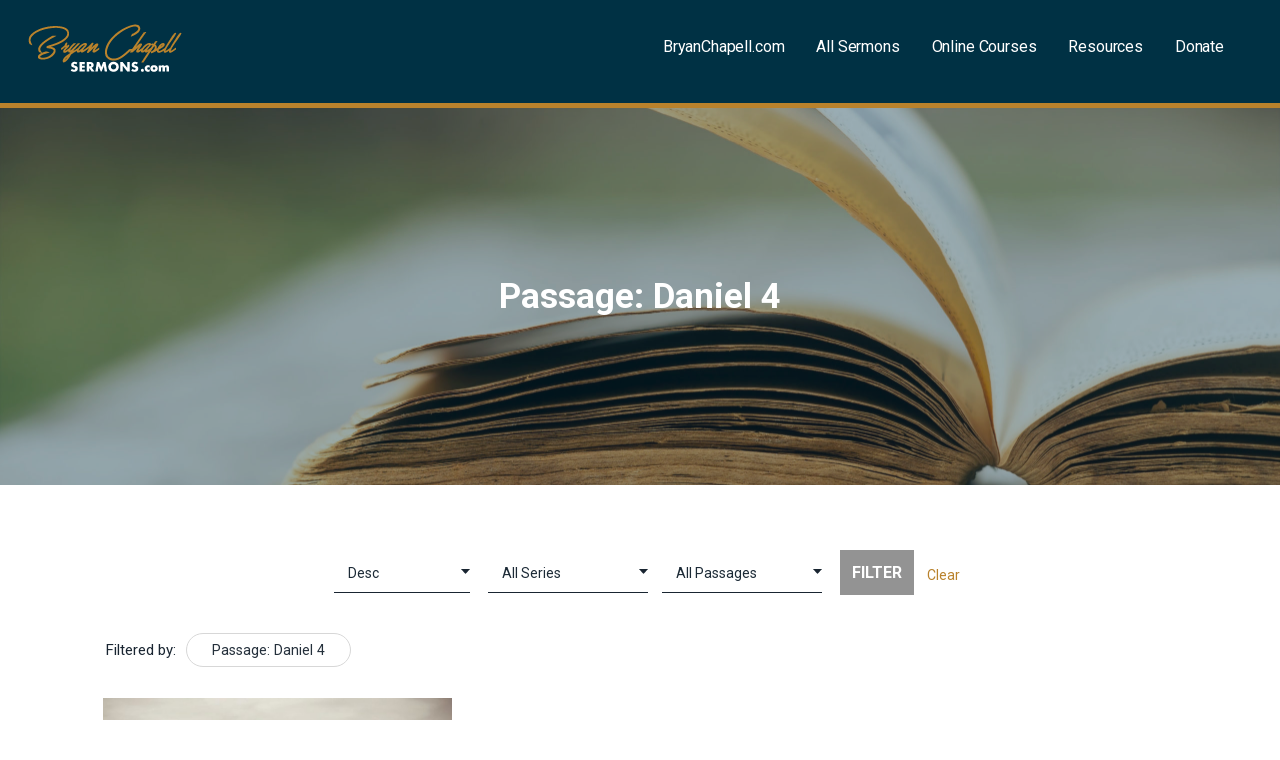

--- FILE ---
content_type: text/html; charset=UTF-8
request_url: https://www.bryanchapellsermons.com/sermons/?sermon_topics=/daniel-4/
body_size: 12285
content:

<!-- Get Theme Header -->

<!DOCTYPE html>

<html lang="en">

<head>

	<meta charset="UTF-8">

	<meta name="viewport" content="width=device-width, initial-scale=1">

	<link rel="profile" href="https://gmpg.org/xfn/11">

	<link rel="pingback" href="https://www.bryanchapellsermons.com/xmlrpc.php">

	<title>Sermons &#8211; Bryan Chapell Sermons</title>
<meta name='robots' content='max-image-preview:large' />
<link rel='dns-prefetch' href='//use.fontawesome.com' />
<link rel='dns-prefetch' href='//fonts.googleapis.com' />
<link rel='dns-prefetch' href='//s.w.org' />
<link rel="alternate" type="application/rss+xml" title="Bryan Chapell Sermons &raquo; Feed" href="https://www.bryanchapellsermons.com/feed/" />
<link rel="alternate" type="application/rss+xml" title="Bryan Chapell Sermons &raquo; Comments Feed" href="https://www.bryanchapellsermons.com/comments/feed/" />
<link rel="alternate" type="application/rss+xml" title="Bryan Chapell Sermons &raquo; Sermons Feed" href="https://www.bryanchapellsermons.com/sermons/feed/" />
<script type="text/javascript">
window._wpemojiSettings = {"baseUrl":"https:\/\/s.w.org\/images\/core\/emoji\/14.0.0\/72x72\/","ext":".png","svgUrl":"https:\/\/s.w.org\/images\/core\/emoji\/14.0.0\/svg\/","svgExt":".svg","source":{"concatemoji":"https:\/\/www.bryanchapellsermons.com\/wp-includes\/js\/wp-emoji-release.min.js?ver=6.0.11"}};
/*! This file is auto-generated */
!function(e,a,t){var n,r,o,i=a.createElement("canvas"),p=i.getContext&&i.getContext("2d");function s(e,t){var a=String.fromCharCode,e=(p.clearRect(0,0,i.width,i.height),p.fillText(a.apply(this,e),0,0),i.toDataURL());return p.clearRect(0,0,i.width,i.height),p.fillText(a.apply(this,t),0,0),e===i.toDataURL()}function c(e){var t=a.createElement("script");t.src=e,t.defer=t.type="text/javascript",a.getElementsByTagName("head")[0].appendChild(t)}for(o=Array("flag","emoji"),t.supports={everything:!0,everythingExceptFlag:!0},r=0;r<o.length;r++)t.supports[o[r]]=function(e){if(!p||!p.fillText)return!1;switch(p.textBaseline="top",p.font="600 32px Arial",e){case"flag":return s([127987,65039,8205,9895,65039],[127987,65039,8203,9895,65039])?!1:!s([55356,56826,55356,56819],[55356,56826,8203,55356,56819])&&!s([55356,57332,56128,56423,56128,56418,56128,56421,56128,56430,56128,56423,56128,56447],[55356,57332,8203,56128,56423,8203,56128,56418,8203,56128,56421,8203,56128,56430,8203,56128,56423,8203,56128,56447]);case"emoji":return!s([129777,127995,8205,129778,127999],[129777,127995,8203,129778,127999])}return!1}(o[r]),t.supports.everything=t.supports.everything&&t.supports[o[r]],"flag"!==o[r]&&(t.supports.everythingExceptFlag=t.supports.everythingExceptFlag&&t.supports[o[r]]);t.supports.everythingExceptFlag=t.supports.everythingExceptFlag&&!t.supports.flag,t.DOMReady=!1,t.readyCallback=function(){t.DOMReady=!0},t.supports.everything||(n=function(){t.readyCallback()},a.addEventListener?(a.addEventListener("DOMContentLoaded",n,!1),e.addEventListener("load",n,!1)):(e.attachEvent("onload",n),a.attachEvent("onreadystatechange",function(){"complete"===a.readyState&&t.readyCallback()})),(e=t.source||{}).concatemoji?c(e.concatemoji):e.wpemoji&&e.twemoji&&(c(e.twemoji),c(e.wpemoji)))}(window,document,window._wpemojiSettings);
</script>
<style type="text/css">
img.wp-smiley,
img.emoji {
	display: inline !important;
	border: none !important;
	box-shadow: none !important;
	height: 1em !important;
	width: 1em !important;
	margin: 0 0.07em !important;
	vertical-align: -0.1em !important;
	background: none !important;
	padding: 0 !important;
}
</style>
	<link rel='stylesheet' id='wp-block-library-css'  href='https://www.bryanchapellsermons.com/wp-includes/css/dist/block-library/style.min.css?ver=6.0.11' type='text/css' media='all' />
<style id='wp-block-library-theme-inline-css' type='text/css'>
.wp-block-audio figcaption{color:#555;font-size:13px;text-align:center}.is-dark-theme .wp-block-audio figcaption{color:hsla(0,0%,100%,.65)}.wp-block-code{border:1px solid #ccc;border-radius:4px;font-family:Menlo,Consolas,monaco,monospace;padding:.8em 1em}.wp-block-embed figcaption{color:#555;font-size:13px;text-align:center}.is-dark-theme .wp-block-embed figcaption{color:hsla(0,0%,100%,.65)}.blocks-gallery-caption{color:#555;font-size:13px;text-align:center}.is-dark-theme .blocks-gallery-caption{color:hsla(0,0%,100%,.65)}.wp-block-image figcaption{color:#555;font-size:13px;text-align:center}.is-dark-theme .wp-block-image figcaption{color:hsla(0,0%,100%,.65)}.wp-block-pullquote{border-top:4px solid;border-bottom:4px solid;margin-bottom:1.75em;color:currentColor}.wp-block-pullquote__citation,.wp-block-pullquote cite,.wp-block-pullquote footer{color:currentColor;text-transform:uppercase;font-size:.8125em;font-style:normal}.wp-block-quote{border-left:.25em solid;margin:0 0 1.75em;padding-left:1em}.wp-block-quote cite,.wp-block-quote footer{color:currentColor;font-size:.8125em;position:relative;font-style:normal}.wp-block-quote.has-text-align-right{border-left:none;border-right:.25em solid;padding-left:0;padding-right:1em}.wp-block-quote.has-text-align-center{border:none;padding-left:0}.wp-block-quote.is-large,.wp-block-quote.is-style-large,.wp-block-quote.is-style-plain{border:none}.wp-block-search .wp-block-search__label{font-weight:700}:where(.wp-block-group.has-background){padding:1.25em 2.375em}.wp-block-separator.has-css-opacity{opacity:.4}.wp-block-separator{border:none;border-bottom:2px solid;margin-left:auto;margin-right:auto}.wp-block-separator.has-alpha-channel-opacity{opacity:1}.wp-block-separator:not(.is-style-wide):not(.is-style-dots){width:100px}.wp-block-separator.has-background:not(.is-style-dots){border-bottom:none;height:1px}.wp-block-separator.has-background:not(.is-style-wide):not(.is-style-dots){height:2px}.wp-block-table thead{border-bottom:3px solid}.wp-block-table tfoot{border-top:3px solid}.wp-block-table td,.wp-block-table th{padding:.5em;border:1px solid;word-break:normal}.wp-block-table figcaption{color:#555;font-size:13px;text-align:center}.is-dark-theme .wp-block-table figcaption{color:hsla(0,0%,100%,.65)}.wp-block-video figcaption{color:#555;font-size:13px;text-align:center}.is-dark-theme .wp-block-video figcaption{color:hsla(0,0%,100%,.65)}.wp-block-template-part.has-background{padding:1.25em 2.375em;margin-top:0;margin-bottom:0}
</style>
<link rel='stylesheet' id='coblocks-frontend-css'  href='https://www.bryanchapellsermons.com/wp-content/plugins/coblocks/dist/style-coblocks-1.css?ver=2.21.5' type='text/css' media='all' />
<link rel='stylesheet' id='font-awesome-css'  href='https://www.bryanchapellsermons.com/wp-content/plugins/contact-widgets/assets/css/font-awesome.min.css?ver=4.7.0' type='text/css' media='all' />
<style id='global-styles-inline-css' type='text/css'>
body{--wp--preset--color--black: #000000;--wp--preset--color--cyan-bluish-gray: #abb8c3;--wp--preset--color--white: #ffffff;--wp--preset--color--pale-pink: #f78da7;--wp--preset--color--vivid-red: #cf2e2e;--wp--preset--color--luminous-vivid-orange: #ff6900;--wp--preset--color--luminous-vivid-amber: #fcb900;--wp--preset--color--light-green-cyan: #7bdcb5;--wp--preset--color--vivid-green-cyan: #00d084;--wp--preset--color--pale-cyan-blue: #8ed1fc;--wp--preset--color--vivid-cyan-blue: #0693e3;--wp--preset--color--vivid-purple: #9b51e0;--wp--preset--color--primary: #003144;--wp--preset--color--secondary: #0b3954;--wp--preset--color--tertiary: #b9822c;--wp--preset--color--quaternary: #ff6663;--wp--preset--color--quinary: #ffffff;--wp--preset--gradient--vivid-cyan-blue-to-vivid-purple: linear-gradient(135deg,rgba(6,147,227,1) 0%,rgb(155,81,224) 100%);--wp--preset--gradient--light-green-cyan-to-vivid-green-cyan: linear-gradient(135deg,rgb(122,220,180) 0%,rgb(0,208,130) 100%);--wp--preset--gradient--luminous-vivid-amber-to-luminous-vivid-orange: linear-gradient(135deg,rgba(252,185,0,1) 0%,rgba(255,105,0,1) 100%);--wp--preset--gradient--luminous-vivid-orange-to-vivid-red: linear-gradient(135deg,rgba(255,105,0,1) 0%,rgb(207,46,46) 100%);--wp--preset--gradient--very-light-gray-to-cyan-bluish-gray: linear-gradient(135deg,rgb(238,238,238) 0%,rgb(169,184,195) 100%);--wp--preset--gradient--cool-to-warm-spectrum: linear-gradient(135deg,rgb(74,234,220) 0%,rgb(151,120,209) 20%,rgb(207,42,186) 40%,rgb(238,44,130) 60%,rgb(251,105,98) 80%,rgb(254,248,76) 100%);--wp--preset--gradient--blush-light-purple: linear-gradient(135deg,rgb(255,206,236) 0%,rgb(152,150,240) 100%);--wp--preset--gradient--blush-bordeaux: linear-gradient(135deg,rgb(254,205,165) 0%,rgb(254,45,45) 50%,rgb(107,0,62) 100%);--wp--preset--gradient--luminous-dusk: linear-gradient(135deg,rgb(255,203,112) 0%,rgb(199,81,192) 50%,rgb(65,88,208) 100%);--wp--preset--gradient--pale-ocean: linear-gradient(135deg,rgb(255,245,203) 0%,rgb(182,227,212) 50%,rgb(51,167,181) 100%);--wp--preset--gradient--electric-grass: linear-gradient(135deg,rgb(202,248,128) 0%,rgb(113,206,126) 100%);--wp--preset--gradient--midnight: linear-gradient(135deg,rgb(2,3,129) 0%,rgb(40,116,252) 100%);--wp--preset--duotone--dark-grayscale: url('#wp-duotone-dark-grayscale');--wp--preset--duotone--grayscale: url('#wp-duotone-grayscale');--wp--preset--duotone--purple-yellow: url('#wp-duotone-purple-yellow');--wp--preset--duotone--blue-red: url('#wp-duotone-blue-red');--wp--preset--duotone--midnight: url('#wp-duotone-midnight');--wp--preset--duotone--magenta-yellow: url('#wp-duotone-magenta-yellow');--wp--preset--duotone--purple-green: url('#wp-duotone-purple-green');--wp--preset--duotone--blue-orange: url('#wp-duotone-blue-orange');--wp--preset--font-size--small: 13px;--wp--preset--font-size--medium: 20px;--wp--preset--font-size--large: 36px;--wp--preset--font-size--x-large: 42px;}.has-black-color{color: var(--wp--preset--color--black) !important;}.has-cyan-bluish-gray-color{color: var(--wp--preset--color--cyan-bluish-gray) !important;}.has-white-color{color: var(--wp--preset--color--white) !important;}.has-pale-pink-color{color: var(--wp--preset--color--pale-pink) !important;}.has-vivid-red-color{color: var(--wp--preset--color--vivid-red) !important;}.has-luminous-vivid-orange-color{color: var(--wp--preset--color--luminous-vivid-orange) !important;}.has-luminous-vivid-amber-color{color: var(--wp--preset--color--luminous-vivid-amber) !important;}.has-light-green-cyan-color{color: var(--wp--preset--color--light-green-cyan) !important;}.has-vivid-green-cyan-color{color: var(--wp--preset--color--vivid-green-cyan) !important;}.has-pale-cyan-blue-color{color: var(--wp--preset--color--pale-cyan-blue) !important;}.has-vivid-cyan-blue-color{color: var(--wp--preset--color--vivid-cyan-blue) !important;}.has-vivid-purple-color{color: var(--wp--preset--color--vivid-purple) !important;}.has-black-background-color{background-color: var(--wp--preset--color--black) !important;}.has-cyan-bluish-gray-background-color{background-color: var(--wp--preset--color--cyan-bluish-gray) !important;}.has-white-background-color{background-color: var(--wp--preset--color--white) !important;}.has-pale-pink-background-color{background-color: var(--wp--preset--color--pale-pink) !important;}.has-vivid-red-background-color{background-color: var(--wp--preset--color--vivid-red) !important;}.has-luminous-vivid-orange-background-color{background-color: var(--wp--preset--color--luminous-vivid-orange) !important;}.has-luminous-vivid-amber-background-color{background-color: var(--wp--preset--color--luminous-vivid-amber) !important;}.has-light-green-cyan-background-color{background-color: var(--wp--preset--color--light-green-cyan) !important;}.has-vivid-green-cyan-background-color{background-color: var(--wp--preset--color--vivid-green-cyan) !important;}.has-pale-cyan-blue-background-color{background-color: var(--wp--preset--color--pale-cyan-blue) !important;}.has-vivid-cyan-blue-background-color{background-color: var(--wp--preset--color--vivid-cyan-blue) !important;}.has-vivid-purple-background-color{background-color: var(--wp--preset--color--vivid-purple) !important;}.has-black-border-color{border-color: var(--wp--preset--color--black) !important;}.has-cyan-bluish-gray-border-color{border-color: var(--wp--preset--color--cyan-bluish-gray) !important;}.has-white-border-color{border-color: var(--wp--preset--color--white) !important;}.has-pale-pink-border-color{border-color: var(--wp--preset--color--pale-pink) !important;}.has-vivid-red-border-color{border-color: var(--wp--preset--color--vivid-red) !important;}.has-luminous-vivid-orange-border-color{border-color: var(--wp--preset--color--luminous-vivid-orange) !important;}.has-luminous-vivid-amber-border-color{border-color: var(--wp--preset--color--luminous-vivid-amber) !important;}.has-light-green-cyan-border-color{border-color: var(--wp--preset--color--light-green-cyan) !important;}.has-vivid-green-cyan-border-color{border-color: var(--wp--preset--color--vivid-green-cyan) !important;}.has-pale-cyan-blue-border-color{border-color: var(--wp--preset--color--pale-cyan-blue) !important;}.has-vivid-cyan-blue-border-color{border-color: var(--wp--preset--color--vivid-cyan-blue) !important;}.has-vivid-purple-border-color{border-color: var(--wp--preset--color--vivid-purple) !important;}.has-vivid-cyan-blue-to-vivid-purple-gradient-background{background: var(--wp--preset--gradient--vivid-cyan-blue-to-vivid-purple) !important;}.has-light-green-cyan-to-vivid-green-cyan-gradient-background{background: var(--wp--preset--gradient--light-green-cyan-to-vivid-green-cyan) !important;}.has-luminous-vivid-amber-to-luminous-vivid-orange-gradient-background{background: var(--wp--preset--gradient--luminous-vivid-amber-to-luminous-vivid-orange) !important;}.has-luminous-vivid-orange-to-vivid-red-gradient-background{background: var(--wp--preset--gradient--luminous-vivid-orange-to-vivid-red) !important;}.has-very-light-gray-to-cyan-bluish-gray-gradient-background{background: var(--wp--preset--gradient--very-light-gray-to-cyan-bluish-gray) !important;}.has-cool-to-warm-spectrum-gradient-background{background: var(--wp--preset--gradient--cool-to-warm-spectrum) !important;}.has-blush-light-purple-gradient-background{background: var(--wp--preset--gradient--blush-light-purple) !important;}.has-blush-bordeaux-gradient-background{background: var(--wp--preset--gradient--blush-bordeaux) !important;}.has-luminous-dusk-gradient-background{background: var(--wp--preset--gradient--luminous-dusk) !important;}.has-pale-ocean-gradient-background{background: var(--wp--preset--gradient--pale-ocean) !important;}.has-electric-grass-gradient-background{background: var(--wp--preset--gradient--electric-grass) !important;}.has-midnight-gradient-background{background: var(--wp--preset--gradient--midnight) !important;}.has-small-font-size{font-size: var(--wp--preset--font-size--small) !important;}.has-medium-font-size{font-size: var(--wp--preset--font-size--medium) !important;}.has-large-font-size{font-size: var(--wp--preset--font-size--large) !important;}.has-x-large-font-size{font-size: var(--wp--preset--font-size--x-large) !important;}
</style>
<link rel='stylesheet' id='asp-pro-frontend-styling-css'  href='https://www.bryanchapellsermons.com/wp-content/plugins/advanced-sermons-pro/styling/css/asp-pro-frontend.css?ver=2.1' type='text/css' media='all' />
<link rel='stylesheet' id='asp-frontend-styling-css'  href='https://www.bryanchapellsermons.com/wp-content/plugins/advanced-sermons/styling/css/asp-frontend.css?ver=2.9.1' type='text/css' media='all' />
<link rel='stylesheet' id='asp-font-awesome-free-css'  href='//use.fontawesome.com/releases/v5.14.0/css/all.css?ver=5.14.0' type='text/css' media='all' />
<link rel='stylesheet' id='asp-media-player-css'  href='https://www.bryanchapellsermons.com/wp-content/plugins/advanced-sermons/styling/media-player/asp-media-player.css?ver=2.9.1' type='text/css' media='all' />
<link rel='stylesheet' id='mins-css'  href='https://www.bryanchapellsermons.com/wp-content/themes/mins/style.css?ver=1.1.4' type='text/css' media='all' />
<style id='mins-inline-css' type='text/css'>
.hero{background-image:url(https://www.bryanchapellsermons.com/wp-content/uploads/2020/04/cropped-newsletter-form-background-scaled-1.jpg);}
.site-title a,.site-title a:visited{color:#blank;}.site-title a:hover,.site-title a:visited:hover{color:rgba(, 0.8);}
.site-description{color:#686868;}
.hero,.hero .widget h1,.hero .widget h2,.hero .widget h3,.hero .widget h4,.hero .widget h5,.hero .widget h6,.hero .widget p,.hero .widget blockquote,.hero .widget cite,.hero .widget table,.hero .widget ul,.hero .widget ol,.hero .widget li,.hero .widget dd,.hero .widget dt,.hero .widget address,.hero .widget code,.hero .widget pre,.hero .widget .widget-title,.hero .page-header h1{color:#252525;}
.main-navigation ul li a,.main-navigation ul li a:visited,.main-navigation ul li a:hover,.main-navigation ul li a:focus,.main-navigation ul li a:visited:hover{color:#ffffff;}.main-navigation .sub-menu .menu-item-has-children > a::after{border-right-color:#ffffff;border-left-color:#ffffff;}.menu-toggle div{background-color:#ffffff;}.main-navigation ul li a:hover,.main-navigation ul li a:focus{color:rgba(255, 255, 255, 0.8);}
h1,h2,h3,h4,h5,h6,label,legend,table th,dl dt,.entry-title,.entry-title a,.entry-title a:visited,.widget-title{color:#353535;}.hentry .page-title:after,.hentry .entry-title:after{background:#353535;}.entry-title a:hover,.entry-title a:visited:hover,.entry-title a:focus,.entry-title a:visited:focus,.entry-title a:active,.entry-title a:visited:active{color:rgba(53, 53, 53, 0.8);}
body,input,select,textarea,input[type="text"]:focus,input[type="email"]:focus,input[type="url"]:focus,input[type="password"]:focus,input[type="search"]:focus,input[type="number"]:focus,input[type="tel"]:focus,input[type="range"]:focus,input[type="date"]:focus,input[type="month"]:focus,input[type="week"]:focus,input[type="time"]:focus,input[type="datetime"]:focus,input[type="datetime-local"]:focus,input[type="color"]:focus,textarea:focus,.navigation.pagination .paging-nav-text{color:#252525;}hr{background-color:rgba(37, 37, 37, 0.1);border-color:rgba(37, 37, 37, 0.1);}input[type="text"],input[type="email"],input[type="url"],input[type="password"],input[type="search"],input[type="number"],input[type="tel"],input[type="range"],input[type="date"],input[type="month"],input[type="week"],input[type="time"],input[type="datetime"],input[type="datetime-local"],input[type="color"],textarea,.select2-container .select2-choice{color:rgba(37, 37, 37, 0.5);border-color:rgba(37, 37, 37, 0.1);}select,fieldset,blockquote,pre,code,abbr,acronym,.hentry table th,.hentry table td{border-color:rgba(37, 37, 37, 0.1);}.hentry table tr:hover td{background-color:rgba(37, 37, 37, 0.05);}
blockquote,.entry-meta,.entry-footer,.comment-meta .says,.logged-in-as,.wp-block-coblocks-author__heading{color:#686868;}
.site-footer .widget-title,.site-footer h1,.site-footer h2,.site-footer h3,.site-footer h4,.site-footer h5,.site-footer h6{color:#353535;}.footer-widget-area .footer-widget .widget-title:after{background:#353535;}
.site-footer .widget,.site-footer .widget form label{color:#252525;}
.footer-menu ul li a,.footer-menu ul li a:visited{color:#686868;}.site-info-wrapper .social-menu a{background-color:#686868;}.footer-menu ul li a:hover,.footer-menu ul li a:visited:hover{color:rgba(104, 104, 104, 0.8);}
.site-info-wrapper .site-info-text{color:#686868;}
a,a:visited,.entry-title a:hover,.entry-title a:visited:hover{color:#b9822c;}.navigation.pagination .nav-links .page-numbers.current,.social-menu a:hover{background-color:#b9822c;}a:hover,a:visited:hover,a:focus,a:visited:focus,a:active,a:visited:active{color:rgba(185, 130, 44, 0.8);}.comment-list li.bypostauthor{border-color:rgba(185, 130, 44, 0.2);}
button,a.button,a.button:visited,input[type="button"],input[type="reset"],input[type="submit"],.wp-block-button__link,.site-info-wrapper .social-menu a:hover{background-color:#b9822c;border-color:#b9822c;}.hero a.button:focus,button,a.button,a.button:visited,.content-area .fl-builder-content a.fl-button,.content-area .fl-builder-content a.fl-button:visited,input[type="button"],input[type="reset"],input[type="submit"]{background-color:transparent;}button:hover,button:active,button:focus,a.button:hover,a.button:active,a.button:focus,a.button:visited:hover,a.button:visited:active,a.button:visited:focus,.content-area .fl-builder-content a.fl-button:hover,.content-area .fl-builder-content a.fl-button:active,.content-area .fl-builder-content a.fl-button:focus,.content-area .fl-builder-content a.fl-button:visited:hover,.content-area .fl-builder-content a.fl-button:visited:active,.content-area .fl-builder-content a.fl-button:visited:focus,input[type="button"]:hover,input[type="button"]:active,input[type="button"]:focus,input[type="reset"]:hover,input[type="reset"]:active,input[type="reset"]:focus,input[type="submit"]:hover,input[type="submit"]:active,input[type="submit"]:focus{color:#b9822c;}button:hover,button:active,button:focus,a.button:hover,a.button:active,a.button:focus,a.button:visited:hover,a.button:visited:active,a.button:visited:focus,input[type="button"]:hover,input[type="button"]:active,input[type="button"]:focus,input[type="reset"]:hover,input[type="reset"]:active,input[type="reset"]:focus,input[type="submit"]:hover,input[type="submit"]:active,input[type="submit"]:focus{background-color:rgba(185, 130, 44, 0.8);border-color:rgba(185, 130, 44, 0.8);}
button,button:hover,button:active,button:focus,a.button,a.button:hover,a.button:active,a.button:focus,a.button:visited,a.button:visited:hover,a.button:visited:active,a.button:visited:focus,input[type="button"],input[type="button"]:hover,input[type="button"]:active,input[type="button"]:focus,input[type="reset"],input[type="reset"]:hover,input[type="reset"]:active,input[type="reset"]:focus,input[type="submit"],input[type="submit"]:hover,input[type="submit"]:active,input[type="submit"]:focus,.wp-block-button__link{color:#252525;}
body{background-color:#ffffff;}.navigation.pagination .nav-links .page-numbers.current{color:#ffffff;}
.hero{background-color:#3a3a3a;}.hero{-webkit-box-shadow:inset 0 0 0 9999em;-moz-box-shadow:inset 0 0 0 9999em;box-shadow:inset 0 0 0 9999em;color:rgba(58, 58, 58, 0.60);}
.main-navigation-container,.main-navigation.open,.main-navigation ul ul,.main-navigation .sub-menu{background-color:#003144;}.site-header{background-color:#003144;}
.site-footer{background-color:#f5f5f5;}
.site-info-wrapper{background-color:#ffffff;}.site-info-wrapper .social-menu a,.site-info-wrapper .social-menu a:visited,.site-info-wrapper .social-menu a:hover,.site-info-wrapper .social-menu a:visited:hover{color:#ffffff;}
.has-primary-color{color:#003144;}.has-primary-background-color{background-color:#003144;}
.has-secondary-color{color:#0b3954;}.has-secondary-background-color{background-color:#0b3954;}
.has-tertiary-color{color:#b9822c;}.has-tertiary-background-color{background-color:#b9822c;}
.has-quaternary-color{color:#ff6663;}.has-quaternary-background-color{background-color:#ff6663;}
.has-quinary-color{color:#ffffff;}.has-quinary-background-color{background-color:#ffffff;}
</style>
<link rel='stylesheet' id='mins-fonts-css'  href='https://fonts.googleapis.com/css?family=Roboto%3A300%2C400%2C700&#038;subset=latin&#038;ver=1.8.7' type='text/css' media='all' />
<style id='mins-fonts-inline-css' type='text/css'>
.site-title{font-family:"Roboto", sans-serif;}
.main-navigation ul li a,.main-navigation ul li a:visited,button,a.button,a.fl-button,input[type="button"],input[type="reset"],input[type="submit"]{font-family:"Roboto", sans-serif;}
h1,h2,h3,h4,h5,h6,label,legend,table th,dl dt,.entry-title,.widget-title{font-family:"Roboto", sans-serif;}
body,p,ol li,ul li,dl dd,.fl-callout-text{font-family:"Roboto", sans-serif;}
blockquote,.entry-meta,.entry-footer,.comment-list li .comment-meta .says,.comment-list li .comment-metadata,.comment-reply-link,#respond .logged-in-as{font-family:"Roboto", sans-serif;}
</style>
<script type='text/javascript' src='https://www.bryanchapellsermons.com/wp-includes/js/jquery/jquery.min.js?ver=3.6.0' id='jquery-core-js'></script>
<script type='text/javascript' src='https://www.bryanchapellsermons.com/wp-includes/js/jquery/jquery-migrate.min.js?ver=3.3.2' id='jquery-migrate-js'></script>
<script type='text/javascript' src='https://www.bryanchapellsermons.com/wp-content/themes/mins/assets/js/search-nav.js?ver=1.8.7' id='mins-search-nav-js'></script>
<link rel="https://api.w.org/" href="https://www.bryanchapellsermons.com/wp-json/" /><link rel="alternate" type="application/json" href="https://www.bryanchapellsermons.com/wp-json/wp/v2/sermon_topics/175" /><link rel="EditURI" type="application/rsd+xml" title="RSD" href="https://www.bryanchapellsermons.com/xmlrpc.php?rsd" />
<link rel="wlwmanifest" type="application/wlwmanifest+xml" href="https://www.bryanchapellsermons.com/wp-includes/wlwmanifest.xml" /> 
<meta name="generator" content="WordPress 6.0.11" />

    <style type="text/css">

    /* Accent Color */

    .sermon-title-holder {
        background-color: #003144!important;
    }
    .sermon-wrapper .sermon-title-holder:after,.sermon-wrapper .sermon-featured-image:after {
        background-color: #003144!important;
    }
    .sermon-wrapper .sermon-details, .asp-selected-series-details, .asp-widget-speaker-list-single .asp-list-right .asp-speaker-position {
        background-color: #003144!important;
    }
    .sermon-wrapper .sermon-info .preached-date p {
        color: #003144!important;
    }

    /* Element Design Settings */

        .asp-widget-sermon-list-single, .asp-widget-series-list-single, .asp-widget-speaker-list-single {
         background-color: #f8f8f8!important;     }

    /* Sermon Sidebar */
        @media (min-width: 1000px) {
        .asp-column1 {
            width: 75%;
            display: inline-block;
            float: left;
            background: 0 0;
            border: 0;
            margin: 0;
            padding: 0;
            outline: 0;
            padding-right: 20px;
            box-sizing: border-box;
        }
        .asp-column2 {
            width: 25%;
            display: inline-block;
            float: left;
            background: 0 0;
            border: 0;
            margin: 0;
            padding: 0;
            vertical-align: baseline;
            outline: 0;
            padding-left: 20px;
            box-sizing: border-box;
        }
        .asp-column-inner {
            overflow: auto;
        }
    }
    @media (max-width: 1000px) {
        .asp-column1 {
            width: 100%;
            display: inline-block;
            float: left;
            background: 0 0;
            border: 0;
            margin: 0;
            padding: 0;
            outline: 0;
        }
        .asp-column2 {
            width: 100%;
            display: inline-block;
            float: left;
            background: 0 0;
            border: 0;
            margin: 0;
            padding: 0;
            vertical-align: baseline;
            outline: 0;
        }
        .asp-column-inner {
            overflow: auto;
        }
    }

    
    /* Image Aspect Ratio Settings */

            
    </style>

        <!-- Advanced Sermons Custom CSS -->
        <style type="text/css">
            @media only screen and (max-width: 600px) {
.sermon-wrapper .sermon-title-holder .sermon-title h1 {
    color: #fff!important;
    display: block;
    margin: 0px!important;
    white-space: normal;
    overflow: hidden;
    display: block;
    text-overflow: ellipsis;
    font-size: 33px;
    line-height: 50px;
}
}

.site-content {
    padding: 0 !important;
}

.sermon-wrapper .sermon-featured-image {
    padding-top: 12% !important;
    padding-bottom: 12% !important;
}

.asp-archive-filter input[type="submit"] {
padding: 12px !important;
}






.wp-block-search .wp-block-search__button {
    margin-left: 10px;
    padding: 10px !important;
    background-color: #B9822C !important;
}





.wp-block-search {
    padding: 15px;
    background-color: #003144;
    text-align: center;
}


.wp-block-search .wp-block-search__label {
    width: 100%;
    margin-right: 15px;
    color: #fff;
}        </style>
            <div id="fb-root"></div>
        <script async defer src="https://connect.facebook.net/en_US/sdk.js#xfbml=1&version=v3.2"></script>

    <style type="text/css">
        .sermon-wrapper .sermon-title-holder:after,.sermon-wrapper .sermon-featured-image:after {
        opacity: 0.4;
    }
            @media (min-width: 1300px) {
        .sermon-container_inner, .sermon-title-holder .sermon-title {
            max-width: 1100px!important;
            margin: auto;
        }
    }
        .sermon-title-holder,.sermon-featured-image {
        display: !important;
    }
        .sermon-title-holder {
        background-image: url('https://www.bryanchapellsermons.com/wp-content/uploads/2019/12/old-vintage-opened-holy-bible-book-WUD2LSE-scaled.jpg')!important;
    }
    
    /* Disable Sermon Image */

    
    /* Single Sermon no sidebar */

    
    /* Related Sermons */

    
    /* Title Padding */

           .sermon-wrapper .sermon-title-holder .sermon-title {
           padding: 10px 0px!important;
           z-index: 1;
           position: relative;
       }
     
    /* Title Design Settings */

        .sermon-wrapper .sermon-title-holder .sermon-title h1 {
         color: #ffffff!important;          font-size: 35px!important;                  font-weight: 800!important;     }
    @media (max-width: 780px) {
        .sermon-wrapper .sermon-title-holder .sermon-title h1 {
            font-size: 1.5em !important;
            line-height: 1.5em !important;
        }
    }
        .sermon-wrapper {
         background-color: #ffffff!important;     }

    /* Element Design Settings */

        .asp-archive-container .asp-series-top-holder, .asp-archive-container .asp-speaker-top-holder, .sermon-filter-error p, .asp-sermon-archive-single-list {
         background-color: #f8f8f8!important;     }

    /* Archive Sermon Title Styling */

        .sermon-archive-single .sermon-title h2 a, .asp-sermon-archive-single-list .asp-sermon-title-list h2 a, .asp-sermon-archive-single-list .asp-sermon-title-list h2, .asp-sermon-archive-single-list .asp-sermon-title-list h2 a, .asp-sermon-archive-single-list .asp-sermon-title-list h2 {
                                    }

    /* Archive Sermon Details Styling */

        .asp-archive-container .sermon-speaker p, .asp-archive-container .sermon-topic p, .asp-archive-container .sermon-book p, .asp-archive-container .service-type p, .asp-archive-container .preached-date p, .asp-archive-container .sermon-series p, .asp-series-container .sermon-speaker p, .asp-series-container .sermon-topic p, .asp-series-container .sermon-book p, .asp-series-container .service-type p, .asp-series-container .preached-date p, .asp-series-container .sermon-series p, .asp-related-sermons-holder .sermon-related-single .sermon-series p, .asp-related-sermons-holder .sermon-related-single .sermon-series, .asp-related-sermons-holder .sermon-related-single .preached-date p,
    .asp-sermon-archive-single-list .asp-sermon-archive-top-list .asp-sermon-date-list p,
    .asp-sermon-archive-single-list .asp-sermon-speaker-list p,
    .asp-sermon-archive-single-list .asp-sermon-archive-bottom-list .asp-sermon-topic-list p,
    .asp-sermon-archive-single-list .asp-sermon-archive-top-list .asp-sermon-series-list p {
                                    }
    .asp-archive-container .sermon-speaker a, .asp-archive-container .sermon-topic a, .asp-archive-container .sermon-book a, .asp-archive-container .service-type a, .asp-archive-container .preached-date a, .asp-archive-container .sermon-series a, .asp-series-container .sermon-speaker a, .asp-series-container .sermon-topic a, .asp-series-container .sermon-book a, .asp-series-container .service-type a, .asp-series-container .preached-date a, .asp-series-container .sermon-series a, .asp-related-sermons-holder .sermon-related-single .sermon-series a, .asp-related-sermons-holder .sermon-related-single .preached-date a, .sermon-archive-holder .sermon-archive-single .sermon-master-content a,
    .asp-sermon-archive-single-list .asp-sermon-speaker-list a,
    .asp-sermon-archive-single-list .asp-sermon-archive-bottom-list .asp-sermon-topic-list a,
    .asp-sermon-archive-single-list .asp-sermon-archive-bottom-list .asp-sermon-book-list a,
    .asp-sermon-archive-single-list .asp-sermon-archive-top-list .asp-sermon-series-list a {
            }

    /* Excerpt Styling */

        .sermon-archive-holder .sermon-archive-single .sermon-master-content p, .sermon-archive-holder .sermon-archive-single .sermon-master-content a {
                                    }

    /* Single Sermon Title Styling */

        .sermon-wrapper .sermon-info .sermon-title h2  {
                                    }

    /* Single Sermon Details Styling */

        .sermon-wrapper .sermon-info .preached-date, .sermon-wrapper .sermon-info .sermon-series, .sermon-wrapper .sermon-info .sermon-topic, .sermon-wrapper .sermon-info .sermon-book, .sermon-wrapper .sermon-info .service-type {
                                    }
    .sermon-wrapper .sermon-info .preached-date a, .sermon-wrapper .sermon-info .sermon-series a, .sermon-wrapper .sermon-info .sermon-topic a, .sermon-wrapper .sermon-info .sermon-book a, .sermon-wrapper .sermon-info .service-type a, .single-sermons .asp-sermon-archive-button, .asp-sermon-navigation .asp-previous-title,
    .asp-sermon-navigation .asp-next-title, .asp-sermon-navigation .asp-next-sermon-arrow, .asp-sermon-navigation .asp-prev-sermon-arrow, .sermon-wrapper .asp-social-share-holder a, .asp-related-sermons-holder .sermon-related-single .sermon-series a, .single-sermons .asp-bible-passage-holder a  {
            }

    /* Single Sermon Paragraph Styling */

        .sermon-container .asp-column1 .sermon-main-content p, .sermon-container .sermon-info .sermon-header-details {
                                    }

    /* Single Sermon Details Styling */

        .sermon-details .details-sermon-speaker a, .sermon-details .details-sermon-speaker p, .sermon-details .sermon-soundcloud a, .sermon-details .sermon-mp4-file a, .sermon-details .sermon-pdf-file a, .sermon-details .sermon-bulletin-file a {
            }

    /* Filter Bar Styling */

        .asp-archive-filter select {
                            }
    .asp-archive-filter select:hover {
                    }
    .asp-archive-filter input[type="submit"] {
         color: #ffffff!important;          background-color: #939393!important;          border-color: #3f0000!important;          border-width: 1px!important;          border-radius: 0px!important;     }
    .asp-archive-filter input[type="submit"]:hover {
         color: #828282!important;          background-color: #727272!important;             }
    .asp-archive-filter .sermon-field-container label {
            }

    /* Pagination Button Styling */

        .asp-sermon-pagination a {
         color: #606060!important;                                                          background-color: #f2f2f2!important;                             }
    .asp-sermon-pagination a:hover {
         color: #02367a!important;          background-color: #e8e8e8!important;             }

    </style>

<style type='text/css'>
.site-title,.site-description{position:absolute;clip:rect(1px, 1px, 1px, 1px);}
</style><link rel="icon" href="https://www.bryanchapellsermons.com/wp-content/uploads/2020/04/Xp57GHtgQSqOmnPcG6Wq_bryanchapell-favicon.png" sizes="32x32" />
<link rel="icon" href="https://www.bryanchapellsermons.com/wp-content/uploads/2020/04/Xp57GHtgQSqOmnPcG6Wq_bryanchapell-favicon.png" sizes="192x192" />
<link rel="apple-touch-icon" href="https://www.bryanchapellsermons.com/wp-content/uploads/2020/04/Xp57GHtgQSqOmnPcG6Wq_bryanchapell-favicon.png" />
<meta name="msapplication-TileImage" content="https://www.bryanchapellsermons.com/wp-content/uploads/2020/04/Xp57GHtgQSqOmnPcG6Wq_bryanchapell-favicon.png" />
		<style type="text/css" id="wp-custom-css">
			

@media (min-width: 1001px) {
    .asp-series-box {
      	width: 25%;
      	padding-left: 9px;
      	padding-right: 9px;
    }
	

.content-area {
    width: 100%;
    max-width: 1400px;
}
.sermon-wrapper .sermon-featured-image {
	padding-top:20%;
	padding-bottom: 20%;
}

.site-content {
	padding-top: 0px !important;
    padding-right: 0px;
    padding-bottom: 0px;
    padding-left: 0px;
}

	
	
	
	.row, .navigation, body:not(.no-max-width) .site-header, body:not(.no-max-width) .site-content, body:not(.no-max-width) .site-footer-inner, body:not(.no-max-width) .site-info, .featured-content .entry-header .entry-header-row, .featured-content .featured-content-inner {
    width: 100%;
    margin-left: auto;
    margin-right: auto;
    margin-top: 0;
    margin-bottom: 0;
    max-width: 1100px;
    padding-top: 0px !important;
}
	
	
	
	
	

.widget {
	padding: 0px;
}

.widget_search .search-field {
	background: #EAEAEA;
}

.preached-date {
	display: block !important;
	border-right: 0px !important;
}

.sermon-series {
	padding-left: 0px !important;
}



.menu-toggle div {
    background-color: #ffffff;
    height: 3px;
}

 #page input[type="submit"] {
		padding: 12px;
		margin-top: 10px;
	 	background-color: #afafaf;

}

.widget-title {
	font-size: 25px;
}







@media (min-width: 920px) {
    .asp-related-sermons-holder .sermon-related-single {
      	width: 32.9%;
      	padding-left: 9px;
      	padding-right: 9px;
    }
}


@media only screen and (min-width: 40.063em) {
  h1, h2, h3, h4, h5, h6 {
    line-height: 1.0;
    }
  h1 {
    font-size: 4.5rem; }
  h2 {
    font-size: 3rem;
    }
  h3 {
    font-size: 2.25rem; }
  h4 {
    font-size: 1.5rem; }
  h5 {
    font-size: 1.25rem; }
  h6 {
    font-size: 1.125rem; } }









    .fl-lightbox #page button:not(.single_add_to_cart_button):not(.customize-partial-edit-shortcut-button)::after, .fl-lightbox
    #page a.button:not(.wc-forward):not(.add_to_cart_button):not(.customize-partial-edit-shortcut-button)::after, .fl-lightbox
    #page a.button:visited:not(.wc-forward):not(.add_to_cart_button):not(.customize-partial-edit-shortcut-button)::after, .fl-lightbox
    #page input[type="button"]::after, .fl-lightbox
    #page input[type="reset"]::after, .fl-lightbox
    #page input[type="submit"]::after {
      content: ''; }
  #page button:not(.single_add_to_cart_button):not(.customize-partial-edit-shortcut-button):hover, #page button:not(.single_add_to_cart_button):not(.customize-partial-edit-shortcut-button):focus, #page button:not(.single_add_to_cart_button):not(.customize-partial-edit-shortcut-button):active,
  #page a.button:not(.wc-forward):not(.add_to_cart_button):not(.customize-partial-edit-shortcut-button):hover,
  #page a.button:not(.wc-forward):not(.add_to_cart_button):not(.customize-partial-edit-shortcut-button):focus,
  #page a.button:not(.wc-forward):not(.add_to_cart_button):not(.customize-partial-edit-shortcut-button):active,
  #page a.button:visited:not(.wc-forward):not(.add_to_cart_button):not(.customize-partial-edit-shortcut-button):hover,
  #page a.button:visited:not(.wc-forward):not(.add_to_cart_button):not(.customize-partial-edit-shortcut-button):focus,
  #page a.button:visited:not(.wc-forward):not(.add_to_cart_button):not(.customize-partial-edit-shortcut-button):active,
  #page input[type="button"]:hover,
  #page input[type="button"]:focus,
  #page input[type="button"]:active,
  #page input[type="reset"]:hover,
  #page input[type="reset"]:focus,
  #page input[type="reset"]:active,
  #page input[type="submit"]:hover,
  #page input[type="submit"]:focus,
  #page input[type="submit"]:active {
	background: #dadada!important; }
  #page button:not(.single_add_to_cart_button):not(.customize-partial-edit-shortcut-button):hover:after,
  #page a.button:not(.wc-forward):not(.add_to_cart_button):not(.customize-partial-edit-shortcut-button):hover:after,
  #page a.button:visited:not(.wc-forward):not(.add_to_cart_button):not(.customize-partial-edit-shortcut-button):hover:after,
  #page input[type="button"]:hover:after,
  #page input[type="reset"]:hover:after,
  #page input[type="submit"]:hover:after {
    left: 8px;
    -webkit-transition: .2s all;
    transition: .2s all; }



  body:not(.fl-builder) .hentry {
    padding: 1.5em;
    padding: 1.5rem;
    margin: 0 0 1.5em;
    margin: 0 0 1.5rem; }
    @media only screen and (min-width: 40.063em) {
      body:not(.fl-builder) .hentry {
        padding: 2.5em 3.5em;
        padding: 2.5rem 3.5rem;
        padding-top: 0px;
        } }


  body:not(.fl-builder) .hentry {
    padding: 1.5em;
    padding: 1.5rem;
    margin: 0 0 1.5em;
    margin: 0 0 1.5rem; 
padding-top:0px;}
    @media only screen and (min-width: 40.063em) {
      body:not(.fl-builder) .hentry {
        padding: 2.5em 3.5em;
        padding: 2.5rem 3.5rem;
        padding-top: 0px;
        } }

.wp-block-search {
    padding: 15px;
    background-color: #003144;
		text-align: center;
}

.wp-block-search .wp-block-search__button {
    margin-left: 10px;
    padding: 10px !important;
    background-color: #B9822C !important;
}

.wp-block-search .wp-block-search__label {
    width: 100%;
    margin-right: 15px;
    color: #fff;
}

.wp-block-search .wp-block-search__input {
    max-width: 500px;
    min-width: 40%;
}


	
	.sermon-archive-single {
    display: inline-block;
    float: left;
    background: 0 0;
    border: 0;
    margin: 0;
    vertical-align: baseline;
    outline: 0;
    padding-bottom: 20px;
    box-sizing: border-box;
    position: relative;
    float: left;
    margin-bottom: 85px;
}

	
	
	@media (min-width: 1001px)
.row, .navigation, body:not(.no-max-width) .site-header, body:not(.no-max-width) .site-content, body:not(.no-max-width) .site-footer-inner, body:not(.no-max-width) .site-info, .featured-content .entry-header .entry-header-row, .featured-content .featured-content-inner {
    width: 100%;
    margin-left: auto;
    margin-right: auto;
    margin-top: 0;
    margin-bottom: 0;
    max-width: 1400px;
    padding-top: 0px !important;
}
	
	.main-navigation-container, .main-navigation.open, .main-navigation ul ul, .main-navigation .sub-menu {
    background-color: #003144;
    margin-right: 40px;
}
	
	
.site-header {
    background-color: #003144;
    border-bottom: solid;
    border-bottom-width: 5px;
    border-bottom-color: #B9822C;
}	
	
	
.wp-block-search {
    padding: 15px;
    background-color: #003144;
    text-align: center;
    border-top: solid;
    border-top-color: #B9822C;			</style>
		
</head>

<body data-rsssl=1 class="archive post-type-archive post-type-archive-sermons wp-custom-logo custom-header-image layout-two-column-default no-max-width">

	
	<div id="page" class="hfeed site">

		<a class="skip-link screen-reader-text" href="#content">Skip to content</a>

		
		<header id="masthead" class="site-header" role="banner">

			
			<div class="site-header-wrapper">

				
<div class="site-title-wrapper">

	<a href="https://www.bryanchapellsermons.com/" class="custom-logo-link" rel="home"><img width="167" height="50" src="https://www.bryanchapellsermons.com/wp-content/uploads/2020/04/bryan-sermons-logo-2.png" class="custom-logo" alt="Bryan Chapell Sermons" /></a>
	<div class="site-title"><a href="https://www.bryanchapellsermons.com/" rel="home">Bryan Chapell Sermons</a></div>
	<div class="site-description">Sermon Archive for Bryan Chapell</div>
</div><!-- .site-title-wrapper -->

<div class="main-navigation-container">

	
<div class="menu-toggle" id="menu-toggle" role="button" tabindex="0"
	>
	<div></div>
	<div></div>
	<div></div>
</div><!-- #menu-toggle -->

	<nav id="site-navigation" class="main-navigation">

		<div class="menu-bryanchapellsermons-com-container"><ul id="menu-bryanchapellsermons-com" class="menu"><li id="menu-item-339" class="menu-item menu-item-type-custom menu-item-object-custom menu-item-339"><a href="http://www.bryanchapell.com">BryanChapell.com</a></li>
<li id="menu-item-343" class="menu-item menu-item-type-custom menu-item-object-custom menu-item-343"><a href="https://www.bryanchapellsermons.com/sermons">All Sermons</a></li>
<li id="menu-item-341" class="menu-item menu-item-type-custom menu-item-object-custom menu-item-341"><a href="http://www.bryanchapell.com/courses">Online Courses</a></li>
<li id="menu-item-1228" class="menu-item menu-item-type-custom menu-item-object-custom menu-item-1228"><a href="https://www.bryanchapell.com/resources">Resources</a></li>
<li id="menu-item-344" class="menu-item menu-item-type-custom menu-item-object-custom menu-item-344"><a href="http://www.bryanchapell.com/donate">Donate</a></li>
</ul></div>
	</nav><!-- #site-navigation -->

	
</div>

			</div><!-- .site-header-wrapper -->

			
		</header><!-- #masthead -->



		<div id="content" class="site-content">

<!-- Archive Sermon Wrapper -->

<div class="sermon-wrapper">

    <!-- Archive Title Section -->

            <div class="sermon-title-holder">
            <div class="sermon-featured-image">
                                                                                    <div class="sermon-title"><h1>Passage: Daniel 4</h1></div>
                                            </div>
        </div>
    
		
    <div class="sermon-container">
        <div class="sermon-container_inner">
            <div class="asp-archive-container">

						
						<!-- Filter bar -->

            <div class="sermon-filter-holder show-filter-bar">
            		
								<form class='asp-archive-filter'>

										<!-- Order Filter -->
				<div class="sermon-field-container order-container">
		<select name="order" class="asp-filter-order">
				<option value='DESC'>Desc</option><option value='ASC'>Asc</option>		</select>
		</div>
			<!-- Paged Filter -->
		<select name="paged" class="asp-filter-paged" style="display: none!important;">
			  <option value='paged'>0</option>		</select>
<div class="sermon-field-container series-container"><select name='sermon_series' class='asp-filter-series'><option value="">All Series</option><option value='beauty-for-ashes'>Beauty for Ashes (3)</option><option value='grace-to-glory'>By Grace to Glory: Through the Bible in a Year (30)</option><option value='christmas-by-the-numbers'>Christmas by the Numbers (4)</option><option value='daniel'>Daniel: When Babylon is Home (12)</option><option value='easter-stone-removal-works'>Easter: Stone Removal Works (2)</option><option value='ephesians-living-stones'>Ephesians: Living Stones (25)</option><option value='exodus'>Exodus: A Journey of Unlimited Grace (18)</option><option value='faith-for-the-heart-living-by-the-grace-of-romans'>Faith for the Heart: Living by the Grace of Romans (24)</option><option value='john-1-6-meeting-jesus'>John 1-6: Meeting Jesus (9)</option><option value='john-16-21-trusting-jesus'>John 16-21: Trusting Jesus (11)</option><option value='john-6-15-knowing-jesus'>John 6-15: Knowing Jesus (5)</option><option value='joy-in-the-morning-a-study-in-philippians'>Joy in the Morning: A Study in Philippians (17)</option><option value='joy-in-the-mystery-christmas-in-times-of-wonder'>Joy in the Mystery: Christmas in Times of Wonder (3)</option><option value='mission-at-work'>Mission at Work (10)</option><option value='personal-issues'>Personal Issues (1)</option><option value='summer-psalms'>Summer Psalms (26)</option><option value='why-church'>Why Church (17)</option></select></div><div class="sermon-field-container series-container"><select name='sermon_topics' class='asp-filter-topic'><option value="">All Passages</option><option  value='1-corinthians-11-23-34'>1 Corinthians 11: 23-34 (1)</option><option  value='1-corinthians-12-12-27'>1 Corinthians 12: 12-27 (1)</option><option  value='1-corinthians-15-1-19'>1 Corinthians 15: 1-19 (1)</option><option  value='1-corinthians-2-14'>1 Corinthians 2: 14 (1)</option><option  value='1-john-4-7-12'>1 John 4: 7-12 (1)</option><option  value='1-kings-12'>1 Kings 12 (1)</option><option  value='1-kings-8'>1 Kings 8 (1)</option><option  value='1-samuel-126-211'>1 Samuel 1:26-2:11 (1)</option><option  value='1-thessalonians-5-12-15'>1 Thessalonians 5; 12-15 (1)</option><option  value='1-timothy-5-8-18'>1 Timothy 5: 8-18 (1)</option><option  value='2-kings-11-1-4'>2 Kings 11: 1-4 (1)</option><option  value='2-samuel-7'>2 Samuel 7 (1)</option><option  value='2-samuel-9-1-13'>2 Samuel 9: 1-13 (1)</option><option  value='2-timothy-3-16-17'>2 Timothy 3: 16-17 (1)</option><option  value='2-timothy-4-1-2'>2 Timothy 4: 1-2 (1)</option><option  value='acts-18'>Acts 1:8 (1)</option><option  value='acts-21-39'>Acts 2:1-39 (1)</option><option  value='acts-2612-32'>Acts 26:12-32 (1)</option><option  value='acts-826-40'>Acts: 8:26-40 (1)</option><option  value='adoption'>Adoption (1)</option><option  value='advent'>Advent (7)</option><option  value='colossians-31-5'>Colossians 3:1-5 (1)</option><option  value='colossians-323'>Colossians 3:23 (1)</option><option  value='daniel-1'>Daniel 1 (1)</option><option  value='daniel-10'>Daniel 10 (1)</option><option  value='daniel-11'>Daniel 11 (1)</option><option  value='daniel-12'>Daniel 12 (1)</option><option  value='daniel-2'>Daniel 2 (1)</option><option  value='daniel-3'>Daniel 3 (1)</option><option  value='daniel-4'>Daniel 4 (1)</option><option  value='daniel-5'>Daniel 5 (1)</option><option  value='daniel-6'>Daniel 6 (1)</option><option  value='daniel-7'>Daniel 7 (2)</option><option  value='daniel-8'>Daniel 8 (1)</option><option  value='daniel-9'>Daniel 9 (1)</option><option  value='deuteronomy-18-15-22'>Deuteronomy 18: 15-22 (1)</option><option  value='deuteronomy-18-15-22-advent'>Deuteronomy 18: 15-22; Advent (1)</option><option  value='deuteronomy-8-17-18'>Deuteronomy 8: 17-18 (1)</option><option  value='deuteronoy-124-36'>Deuteronoy 1:24-36 (1)</option><option  value='easter'>Easter (2)</option><option  value='ephesians-1-1-2'>Ephesians 1: 1-2 (2)</option><option  value='ephesians-1-11-14'>Ephesians 1: 11-14 (1)</option><option  value='ephesians-1-15-23'>Ephesians 1: 15-23 (1)</option><option  value='ephesians-1-3-6'>Ephesians 1: 3-6 (1)</option><option  value='ephesians-1-7-10'>Ephesians 1: 7-10 (1)</option><option  value='ephesians-2-1-10'>Ephesians 2: 1-10 (1)</option><option  value='ephesians-2-11-16'>Ephesians 2: 11-16 (1)</option><option  value='ephesians-2-14-18'>Ephesians 2: 14-18 (1)</option><option  value='ephesians-2-19-22'>Ephesians 2: 19-22 (1)</option><option  value='ephesians-31-13'>Ephesians 3;1-13 (1)</option><option  value='ephesians-314-15'>Ephesians 3:14-15 (1)</option><option  value='ephesians-320-21'>Ephesians 3:20-21 (1)</option><option  value='ephesians-4-10-16'>Ephesians 4: 10-16 (1)</option><option  value='ephesians-4-17-24'>Ephesians 4: 17-24 (1)</option><option  value='ephesians-4-25-32'>Ephesians 4: 25-32 (1)</option><option  value='ephesians-41-16'>Ephesians 4:1-16 (1)</option><option  value='ephesians-431-510'>Ephesians 4:31-5:10 (1)</option><option  value='ephesians-51-7'>Ephesians 5:1-7 (1)</option><option  value='ephesians-522-33'>Ephesians 5:22-33 (2)</option><option  value='ephesians-58-21'>Ephesians 5:8-21 (1)</option><option  value='ephesians-6-1-4'>Ephesians 6: 1-4 (1)</option><option  value='ephesians-6-10-20'>Ephesians 6: 10-20 (1)</option><option  value='ephesians-6-5-9'>Ephesians 6: 5-9 (1)</option><option  value='exodus-1-2'>Exodus 1 &amp; 2 (1)</option><option  value='exodus-12-1-7-21-28'>Exodus 12: 1-7; 21-28 (1)</option><option  value='exodus-14-10-16-21-27'>Exodus 14: 10-16; 21-27 (1)</option><option  value='exodus-16'>Exodus 16 (1)</option><option  value='exodus-17-1-7'>Exodus 17: 1-7 (1)</option><option  value='exodus-19'>Exodus 19 (1)</option><option  value='exodus-20'>Exodus 20 (1)</option><option  value='exodus-24'>Exodus 24 (1)</option><option  value='exodus-25-31'>Exodus 25-31 (1)</option><option  value='exodus-3'>Exodus 3 (1)</option><option  value='exodus-32'>Exodus 32 (1)</option><option  value='exodus-33'>Exodus 33 (1)</option><option  value='exodus-34'>Exodus 34 (1)</option><option  value='exodus-37-1-9'>Exodus 37: 1-9 (1)</option><option  value='exodus-40'>Exodus 40 (1)</option><option  value='exodus-5-6'>Exodus 5 &amp; 6 (1)</option><option  value='exodus-7'>Exodus 7 (1)</option><option  value='exodus-8-9'>Exodus 8 &amp; 9 (1)</option><option  value='ezra-38-13'>Ezra 3:8-13 (1)</option><option  value='fathers-day'>Father's Day (1)</option><option  value='galatians-2-20'>Galatians 2: 20 (1)</option><option  value='galatians-3-23-29'>Galatians 3: 23-29 (1)</option><option  value='genesis-1-26-27'>Genesis 1: 26-27 (1)</option><option  value='genesis-11'>Genesis 1:1 (1)</option><option  value='genesis-151-6'>Genesis 15:1-6 (1)</option><option  value='genesis-171-8'>Genesis 17:1-8 (1)</option><option  value='genesis-215'>Genesis 2:15 (1)</option><option  value='genesis-314-19'>Genesis 3:14-19 (1)</option><option  value='genesis-3812-20'>Genesis 38:12-20 (1)</option><option  value='genesis-50-15-21'>Genesis 50: 15-21 (1)</option><option  value='genesis-5015-21'>Genesis 50:15-21 (1)</option><option  value='genesis-6-9'>Genesis 6-9 (1)</option><option  value='isaiah-1-18'>Isaiah 1: 18 (1)</option><option  value='isaiah-5213-5312'>Isaiah 5213-53;12 (1)</option><option  value='isaiah-9-6-7-advent'>Isaiah 9: 6-7; Advent (1)</option><option  value='jeremiah-3127-40'>Jeremiah 31:27-40 (1)</option><option  value='jeremiah-33-14-16'>Jeremiah 33: 14-16 (1)</option><option  value='job-42-1-6'>Job 42: 1-6 (1)</option><option  value='john-1-19-34'>John 1: 19-34 (1)</option><option  value='john-10'>John 10 (1)</option><option  value='john-1011'>John 10:11 (1)</option><option  value='john-146'>John 14:6 (1)</option><option  value='john-155'>John 15:5 (1)</option><option  value='john-1632'>John 16:32 (1)</option><option  value='john-165'>John 16:5 (1)</option><option  value='john-1713'>John 17:13 (1)</option><option  value='john-1716'>John 17:16 (1)</option><option  value='john-179'>John 17:9 (1)</option><option  value='john-1837'>John 18:37 (1)</option><option  value='john-185'>John 18:5 (1)</option><option  value='john-2-1-12'>John 2: 1-12 (1)</option><option  value='john-20-24-29'>John 20: 24-29 (1)</option><option  value='john-2017'>John 20:17 (1)</option><option  value='john-2021'>John 20:21 (1)</option><option  value='john-2124'>John 21:24 (1)</option><option  value='john-213'>John 21:3 (1)</option><option  value='john-3-1-8'>John 3: 1-8 (1)</option><option  value='john-3-16'>John 3: 16 (1)</option><option  value='john-3-17-21'>John 3: 17-21 (1)</option><option  value='john-3-9-15'>John 3: 9-15 (1)</option><option  value='john-322-26'>John 3:22-26 (1)</option><option  value='john-51-18'>John 5:1-18 (1)</option><option  value='john-61-15'>John 6:1-15 (1)</option><option  value='john-625-51'>John 6:25-51 (1)</option><option  value='john-91-25'>John 9:1-25 (1)</option><option  value='judges-1615-22'>Judges 16:15-22 (1)</option><option  value='judges-71-7'>Judges 7:1-7 (1)</option><option  value='luke-19-28-44'>Luke 19: 28-44 (1)</option><option  value='luke-28-16'>Luke 2:8-16 (1)</option><option  value='malachi-31-5'>Malachi 3:1-5 (1)</option><option  value='mark-10-17-27'>Mark 10: 17-27 (1)</option><option  value='mark-1046-52'>Mark 10:46-52 (1)</option><option  value='mark-5'>Mark 5 (1)</option><option  value='matthew-1'>Matthew 1 (1)</option><option  value='matthew-1-18-23'>Matthew 1: 18-23 (1)</option><option  value='matthew-13'>Matthew 13 (1)</option><option  value='matthew-161-25'>Matthew 16:1-25 (1)</option><option  value='matthew-171-23'>Matthew 17;1-23 (1)</option><option  value='matthew-18-15-35'>Matthew 18: 15-35 (1)</option><option  value='matthew-2-112'>Matthew 2: 1=12 (1)</option><option  value='matthew-21-1-17'>Matthew 21: 1-17 (1)</option><option  value='matthew-4'>Matthew 4 (1)</option><option  value='matthew-5-7'>Matthew 5-7 (1)</option><option  value='matthew-510-16'>Matthew 5:10-16 (1)</option><option  value='micah-5-1-5-advent'>Micah 5: 1-5; Advent (1)</option><option  value='missions'>Missions (1)</option><option  value='mothers-day'>Mother's Day (2)</option><option  value='nehemiah-85-12'>Nehemiah 8:5-12 (1)</option><option  value='new-year'>New Year (2)</option><option  value='numbers-20-1-13'>Numbers 20: 1-13 (1)</option><option  value='numbers-201-13'>Numbers 20:1-13 (1)</option><option  value='numbers-21-6-9'>Numbers 21: 6-9 (1)</option><option  value='numbers-22-24'>Numbers 22-24 (1)</option><option  value='palm-sunday'>Palm Sunday (3)</option><option  value='philippians-1-1-6'>Philippians 1: 1-6 (1)</option><option  value='philippians-1-12-18'>Philippians 1: 12-18 (1)</option><option  value='philippians-1-7-11'>Philippians 1: 7-11 (1)</option><option  value='philippians-118-26'>Philippians 1:18-26 (1)</option><option  value='philippians-127-30'>Philippians 1:27-30 (1)</option><option  value='philippians-21-11'>Philippians 2:1-11 (1)</option><option  value='philippians-212-18'>Philippians 2:12-18 (1)</option><option  value='philippians-219-30'>Philippians 2:19-30 (1)</option><option  value='philippians-23-11'>Philippians 2:3-11 (1)</option><option  value='philippians-31-11'>Philippians 3:1-11 (1)</option><option  value='philippians-312-16'>Philippians 3:12-16 (1)</option><option  value='philippians-317-41'>Philippians 3:17-4:1 (1)</option><option  value='philippians-410-13'>Philippians 4:10-13 (1)</option><option  value='philippians-414-22'>Philippians 4:14-22 (1)</option><option  value='philippians-42-3'>Philippians 4:2-3 (1)</option><option  value='philippians-44-7'>Philippians 4:4-7 (1)</option><option  value='philippians-48-9'>Philippians 4:8-9 (1)</option><option  value='psalm-1'>Psalm 1 (1)</option><option  value='psalm-100'>Psalm 100 (2)</option><option  value='psalm-103'>Psalm 103 (1)</option><option  value='psalm-107'>Psalm 107 (1)</option><option  value='psalm-112'>Psalm 112 (1)</option><option  value='psalm-116'>Psalm 116 (1)</option><option  value='psalm-117'>Psalm 117 (1)</option><option  value='psalm-118'>Psalm 118 (1)</option><option  value='psalm-127'>Psalm 127 (1)</option><option  value='psalm-132'>Psalm 132 (1)</option><option  value='psalm-139-11-17'>Psalm 139: 11-17 (1)</option><option  value='psalm-13911-16'>Psalm 139:11-16 (1)</option><option  value='psalm-147'>Psalm 147 (1)</option><option  value='psalm-150'>Psalm 150 (1)</option><option  value='psalm-19'>Psalm 19 (2)</option><option  value='psalm-2'>Psalm 2 (1)</option><option  value='psalm-23'>Psalm 23 (1)</option><option  value='psalm-25'>Psalm 25 (1)</option><option  value='psalm-25-21'>Psalm 25: 21 (1)</option><option  value='psalm-32'>Psalm 32 (1)</option><option  value='psalm-4'>Psalm 4 (1)</option><option  value='psalm-46'>Psalm 46 (1)</option><option  value='psalm-5'>Psalm 5 (1)</option><option  value='psalm-73'>Psalm 73 (1)</option><option  value='psalm-77'>Psalm 77 (1)</option><option  value='psalm-78-1-8'>Psalm 78: 1-8 (1)</option><option  value='psalm-8'>Psalm 8 (1)</option><option  value='psalm-84'>Psalm 84 (1)</option><option  value='psalm-88'>Psalm 88 (1)</option><option  value='revelation-19-1-9'>Revelation 19: 1-9 (1)</option><option  value='revelation-59'>Revelation 5:9 (1)</option><option  value='romans-116-17'>Romans 1:16-17 (1)</option><option  value='romans-118-24'>Romans 1:18-2:4 (1)</option><option  value='romans-10-1-13'>Romans 10: 1-13 (1)</option><option  value='romans-10-14-21'>Romans 10: 14-21 (1)</option><option  value='romans-11-13-29'>Romans 11: 13-29 (1)</option><option  value='romans-12-1-2'>Romans 12: 1-2 (1)</option><option  value='romans-12-3-21'>Romans 12: 3-21 (1)</option><option  value='romans-13-1-10'>Romans 13: 1-10 (1)</option><option  value='romans-15-29-33'>Romans 15: 29-33 (1)</option><option  value='romans-15-4'>Romans 15: 4 (1)</option><option  value='romans-16-13'>Romans 16: 13 (1)</option><option  value='romans-319-26'>Romans 3:19-26 (1)</option><option  value='romans-418-25'>Romans 4:18-25 (1)</option><option  value='romans-51-11'>Romans 5:1-11 (1)</option><option  value='romans-512-21'>Romans 5:12-21 (1)</option><option  value='romans-61-14'>Romans 6:1-14 (1)</option><option  value='romans-71-12'>Romans 7:1-12 (1)</option><option  value='romans-713-25'>Romans 7:13-25 (1)</option><option  value='romans-8-28-30'>Romans 8: 28-30 (1)</option><option  value='romans-8-28-32'>Romans 8: 28-32 (1)</option><option  value='romans-8-31-39'>Romans 8: 31-39 (1)</option><option  value='romans-81-16'>Romans 8:1-16 (1)</option><option  value='romans-810-15'>Romans 8:10-15 (1)</option><option  value='romans-85-28'>Romans 8:5-28 (1)</option><option  value='romans-9-1-26'>Romans 9: 1-26 (1)</option><option  value='sanctity-of-life'>Sanctity of Life (1)</option><option  value='special-devotional-message'>Special Devotional Message (1)</option></select></div>
								<input type='submit' name='asp_filter_submit' value='Filter'>
								<a class="asp-clear-filter-criteria" href="https://www.bryanchapellsermons.com/sermons" target="_self">Clear</a>								</form>

							 	            </div>

						<!-- Criteria box -->

            						<div class="asp-criteria-box">
								<p class="asp-selected-title">Filtered by:</p>
																								<p class='asp-selected-topic'>Passage: Daniel 4</p>														</div>
	
            <!-- Archive filter error message -->

            
						
						<!-- Filter Details -->

						
            <!-- Archive Content Section -->

            <ul class="sermon-archive-holder">

            
								
                <!-- Archive Grid View -->

								
              			
    <li class='sermon-archive-single'>
        <a class="semon-thumbnail-link" itemprop="url" href="https://www.bryanchapellsermons.com/sermons/faith-of-a-lamb/" target="_self" title=""><div class='sermon-thumbnail'><img width="688" height="387" src="https://www.bryanchapellsermons.com/wp-content/uploads/2019/12/lISc1efKQ6h5I6HJKFac_file-1024x576.jpg" class="attachment-large size-large wp-post-image" alt="Daniel Sermon Series Image" srcset="https://www.bryanchapellsermons.com/wp-content/uploads/2019/12/lISc1efKQ6h5I6HJKFac_file-1024x576.jpg 1024w, https://www.bryanchapellsermons.com/wp-content/uploads/2019/12/lISc1efKQ6h5I6HJKFac_file-300x169.jpg 300w, https://www.bryanchapellsermons.com/wp-content/uploads/2019/12/lISc1efKQ6h5I6HJKFac_file-768x432.jpg 768w, https://www.bryanchapellsermons.com/wp-content/uploads/2019/12/lISc1efKQ6h5I6HJKFac_file.jpg 1280w" sizes="(max-width: 688px) 100vw, 688px" /></div></a>        <div class='sermon-media'>
            <div class='preached-date'><p>September 20 2015</p></div>
            <div class='sermon-series'><p>Series: <a href='https://www.bryanchapellsermons.com/sermons/?sermon_series=daniel'>Daniel: When Babylon is Home</a></p></div>        </div>
        <div class="sermon-title"><h2><a itemprop="url" href="https://www.bryanchapellsermons.com/sermons/faith-of-a-lamb/" target="_self" title="Faith of a Lamb">Faith of a Lamb</a></h2></div>
        <div class="sermon-archive-details">

                            <div class='sermon-speaker'><p>
                    Preacher: <a href="https://www.bryanchapellsermons.com/sermons/?sermon_speaker=bryan-chapell">Bryan Chapell</a>
                                                                                                </p></div>
            
                            <div class='sermon-topic'><p>
                    Passage: <a href="https://www.bryanchapellsermons.com/sermons/?sermon_topics=daniel-4">Daniel 4</a>                                                                                                </p></div>
            
            
                    </div>
                            </li>

								
								
		            		            		            
	          </ul>

						<!-- Archive Pagination -->

					  
						
            </div>
        </div>
    </div>

		
</div>

<!-- Get Theme Footer -->


		</div><!-- #content -->

		
		<footer id="colophon" class="site-footer">

			<div class="site-footer-inner">

				
			</div><!-- .site-footer-inner -->

		</footer><!-- #colophon -->

		
<div class="site-info-wrapper">

	<div class="site-info">

		<div class="site-info-inner">

			
<div class="site-info-text">

	Copyright © 2020 Bryan Chapell
</div>

		</div><!-- .site-info-inner -->

	</div><!-- .site-info -->

</div><!-- .site-info-wrapper -->

	</div><!-- #page -->

	<script type='text/javascript' src='https://www.bryanchapellsermons.com/wp-content/plugins/coblocks/dist/js/coblocks-animation.js?ver=2.21.5' id='coblocks-animation-js'></script>
<script type='text/javascript' src='https://www.bryanchapellsermons.com/wp-content/themes/primer/assets/js/navigation.min.js?ver=1.8.7' id='primer-navigation-js'></script>
	<script>
	/* IE11 skip link focus fix */
	/(trident|msie)/i.test(navigator.userAgent)&&document.getElementById&&window.addEventListener&&window.addEventListener("hashchange",function(){var t,e=location.hash.substring(1);/^[A-z0-9_-]+$/.test(e)&&(t=document.getElementById(e))&&(/^(?:a|select|input|button|textarea)$/i.test(t.tagName)||(t.tabIndex=-1),t.focus())},!1);
	</script>
	
</body>

</html>
